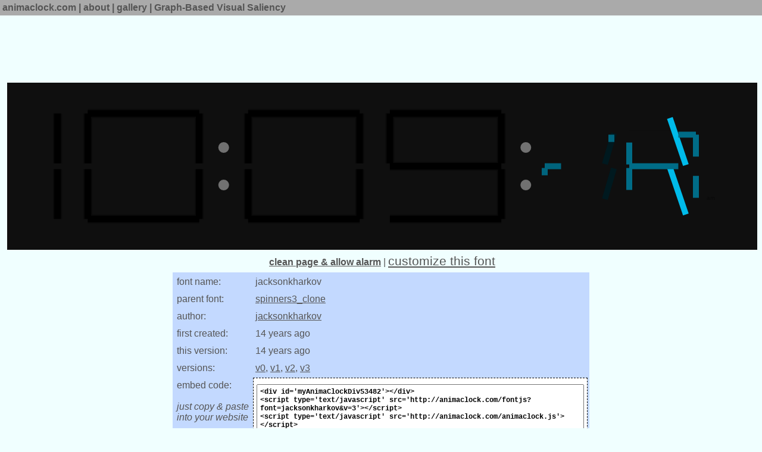

--- FILE ---
content_type: text/html
request_url: http://www.animaclock.com/viewfont?font=jacksonkharkov
body_size: 1613
content:
<html>
<head>

<title>jacksonkharkov - animaclock</title>

<meta name="google-site-verification" content="G36rWzhmDbpzQ7IrlyDKnotCZGjBETiYIVzAclcyRx0" />

<meta name="description" content="An animated clock to mesmerize you.">
<meta name="keywords" content="time, what time is it, cool clock, animated clock, animaclock, clock, online clock">
<link rel="stylesheet" type="text/css" href="/animaclock.css">
<script type="text/javascript" src="/jquery/jquery.min.js"></script>

<script type='text/javascript' src='/animaclock.js'></script>

<script type='text/javascript' src='/etc/clocksite.js'></script>

<script type='text/javascript'>
timeOffset=0;
</script>

<!--[if !IE 7]>
<style type="text/css">
  #wrap {display:table;height:100%}
</style>
<![endif]-->

</head>
<body bgcolor='#f0ffff'>
<div id='wrap'>

<div class='menuHeader'>
<a href='/'>animaclock.com</a> | 
<a href='/about'>about</a> |
<a href='/gallery'>gallery</a> | 
<a href='/harel/share/gbvs.php'>Graph-Based Visual Saliency</a>
</div><script type='text/javascript' src='/fontjs?font=jacksonkharkov&v=-1'></script> 

<center>
<table height='100'><tr><td>&nbsp;</td></tr></table>

<table>
<tr><td width='0'><td>
<a href='/editfont?font=jacksonkharkov&v=-1'><canvas id='myAnimaclockCanvas' width=1260 height=281.25></canvas></a>

<table width=1260 border=0>

<tr>
<td align=center>
 <div id='alarmcontrollerdiv'></div>
</td>
</tr>

<tr>
<td align=center valign=top>
<a class='smallLinkBold' style='text-decoration:underline;' href='/viewfont?font=jacksonkharkov&v=-1&clean=1'>clean page & allow alarm</a> | <a class='smallLink' style='text-decoration:underline;' href='/editfont?font=jacksonkharkov&v=-1'>customize this font</a></td>
</tr>
</table>

</td></tr></table>

<table class='blueTable' cellspacing=3 cellpadding=4><tr><td>font name:</td><td>jacksonkharkov</td></tr><tr><td>parent font:</td><td><a href='/viewfont?font=spinners3_clone'>spinners3_clone</a></td></tr><tr><td>author:</td><td><a href='/usergallery?author=jacksonkharkov'>jacksonkharkov</a></td></tr><tr><td>first created:</td><td>14 years ago</td></tr><tr><td>this version:</td><td>14 years ago</td></tr><tr><td>versions:</td><td><a href='/viewfont?font=jacksonkharkov&v=0'>v0</a>, <a href='/viewfont?font=jacksonkharkov&v=1'>v1</a>, <a href='/viewfont?font=jacksonkharkov&v=2'>v2</a>, <a href='/viewfont?font=jacksonkharkov&v=3'>v3</a></td></tr><tr><td valign=top>embed code:<br><br><i>just copy & paste<br>into your website</i></td><td class='codeBlock'><textarea>
&lt;div id='myAnimaClockDiv53482'&gt;&lt;/div&gt;
&lt;script type='text/javascript' src='http://animaclock.com/fontjs?font=jacksonkharkov&amp;v=3'&gt;&lt;/script&gt;
&lt;script type='text/javascript' src='http://animaclock.com/animaclock.js'&gt;&lt;/script&gt;
&lt;script type='text/javascript'&gt;
new embedAnimaClock(&quot;myAnimaClockDiv53482&quot;, width=200, height=35, jacksonkharkov, is24hr = 0, updateInterval = 25, setTitle = false);
&lt;/script&gt;
</textarea>
</td></tr></table>
<script type='text/javascript'>
var aniclock = new animaClock(canvasId = 'myAnimaclockCanvas', 
			      theFont = jacksonkharkov, 
			      is24hour = 0,
			      updateInterval = 20,
			      doSetTitle = false,
			      timeOffset, 
			      alpha=1.0);
</script>

<div id='embedCode' class='codeBlock' style='display:none;'>
Embed this clock on your own website:
<textarea>
&lt;div id='myAnimaClockDiv49775'&gt;&lt;/div&gt;
&lt;script type='text/javascript' src='http://animaclock.com/fontjs?font=jacksonkharkov&amp;v=3'&gt;&lt;/script&gt;
&lt;script type='text/javascript' src='http://animaclock.com/animaclock.js'&gt;&lt;/script&gt;
&lt;script type='text/javascript'&gt;
new embedAnimaClock(&quot;myAnimaClockDiv49775&quot;, width=200, height=35, jacksonkharkov, is24hr = 0, updateInterval = 25, setTitle = false);
&lt;/script&gt;
</textarea>
</div>
</center>


</div> <!-- end div id wrap -->

<div id='footer'>
animaclock: a customizable online clock and alarm clock</div>

</body></html>


<script type="text/javascript">

var _gaq = _gaq || [];
_gaq.push(['_setAccount', 'UA-15959075-3']);
_gaq.push(['_trackPageview']);

(function() {
  var ga = document.createElement('script'); ga.type = 'text/javascript'; ga.async = true;
  ga.src = ('https:' == document.location.protocol ? 'https://ssl' : 'http://www') + '.google-analytics.com/ga.js';
  var s = document.getElementsByTagName('script')[0]; s.parentNode.insertBefore(ga, s);
})();

</script>


--- FILE ---
content_type: text/javascript
request_url: http://www.animaclock.com/fontjs?font=jacksonkharkov&v=-1
body_size: 5947
content:
var jacksonkharkov=new function() {

this.digitPad = 4;
this.groupPad = 15;
this.heightFrac = 0.7;
this.widthFrac = 1.2;
this.secondsScale = {val:0.6, pos:'middle'};


this.bgColor = [15, 15, 15];
this.baseColor = [10, 10, 10];
this.partColor = { a:[ 0, 0, 0], b:[ 0, 204, 255 ]};
this.secondColor = this.bgColor;
this.colonColors = [ [10, 10, 10] , [ 0, 0, 0]];

this.baseLineWidth = 7;
this.partLineWidth = 5;
this.colonRadius = 4;
this.beginAniTime = 0;
this.endAniTime = 1;

this.baseInFront = false;
this.pulsate = false;

this.disableSlowest = true;

var trans0={a:[ 0, 0, 0], b:[ 0, 204, 255]};

this.t = new Array();
for (var i=0;i<=50;i++)
this.t[i] = new Array();
this.t[0].push({ src: 0, type: 'loop', turns: 2, via: 'acc', to: 2, col:trans0 });
this.t[0].push({ src: 6, type: 'loop', turns: 2, via: 'acc', to: 5, col:trans0  });
this.t[0].push({ src: 1, type: 'shrink', mov: 0  });
this.t[0].push({ src: 4, type: 'shrink', mov: 1  });
this.t[0].push({ src: 2, type: 'shrink', mov: 1  });
this.t[0].push({ src: 5, type: 'shrink', mov: 0  }); 

this.t[1].push({ src: 2, type: 'loop', turns: 0, via: 'acc', to: 0, col:trans0  });    
this.t[1].push({ src: 5, type: 'loop', turns: 0, via: 'acc', to: 6, col:trans0  });    
this.t[1].push({ src: 2, type: 'grow', mov: 1 });
this.t[1].push({ src: 4, type: 'grow', mov: 1 });
this.t[1].push({ src: 3, type: 'grow', mov: 1 }); 

this.t[2].push({ src: 0, type: 'loop', turns: 1, via: 'acc', to: 0 });    
this.t[2].push({ src: 6, type: 'loop', turns: 1, via: 'acc', to: 6 });    
this.t[2].push({ src: 3, type: 'shift', to: 3 });
this.t[2].push({ src: 2, type: 'shift', to: 2 });
this.t[2].push({ src: 5, type: 'grow', mov: 0 });
this.t[2].push({ src: 4, type: 'shrink', mov: 0 }); 

this.t[3].push({ src: 0, type: 'loop', turns: 0, via: 'acc', to: 1, col:trans0  });    
this.t[3].push({ src: 6, type: 'loop', turns: 0, via: 'acc', to: 1, col:trans0  });    
this.t[3].push({ src: 3, type: 'shift', to: 3});
this.t[3].push({ src: 5, type: 'shift', to: 5});
this.t[3].push({ src: 2, type: 'shift', to: 2});

this.t[4].push({ src: 1, type: 'loop', turns: 0, via: 'acc', to: 0, col:trans0  });    
this.t[4].push({ src: 1, type: 'loop', turns: 0, via: 'acc', to: 6, col:trans0  });    
this.t[4].push({ src: 3, type: 'shift', to: 3});
this.t[4].push({ src: 5, type: 'shift', to: 5});
this.t[4].push({ src: 2, type: 'shrink', mov: 0});
this.t[4].push({ src: 1, type: 'grow', mov: 0}); 

this.t[5].push({ src: 0, type: 'loop', turns: 1, via: 'acc', to: 0, col:trans0  });    
this.t[5].push({ src: 6, type: 'loop', turns: 1, via: 'acc', to: 6, col:trans0  });    
this.t[5].push({ src: 5, type: 'shift', to: 5});
this.t[5].push({ src: 3, type: 'shift', to: 3});
this.t[5].push({ src: 1, type: 'shift', to: 1});
this.t[5].push({ src: 4, type: 'grow', mov: 1});

this.t[50].push({ src: 0, type: 'loop', turns: 1, via: 'acc', to: 0, col:trans0  });    
this.t[50].push({ src: 6, type: 'loop', turns: 1, via: 'acc', to: 6, col:trans0  });    
this.t[50].push({ src: 5, type: 'shift', to: 5});
this.t[50].push({ src: 1, type: 'shift', to: 1});
this.t[50].push({ src: 4, type: 'grow', mov: 1});
this.t[50].push({ src: 3, type: 'shrink', mov: 1});
this.t[50].push({ src: 2, type: 'grow', mov: 0 });

this.t[6].push({ src: 0, type: 'loop', turns: 1, via: 'acc', to: 2, col:trans0  });    
this.t[6].push({ src: 6, type: 'loop', turns: 1, via: 'acc', to: 5, col:trans0  });    
this.t[6].push({ src: 3, type: 'shrink', mov: 1});
this.t[6].push({ src: 0, type: 'grow', mov: 1});
this.t[6].push({ src: 5, type: 'shrink', mov: 0});
this.t[6].push({ src: 1, type: 'shrink', mov: 0});
this.t[6].push({ src: 4, type: 'shrink', mov: 1});


this.t[7].push({ src: 2, type: 'loop', turns: 1, via: 'acc', to: 0, col:trans0  });    
this.t[7].push({ src: 5, type: 'loop', turns: 1, via: 'acc', to: 6, col:trans0  });    
this.t[7].push({ src: 3, type: 'grow', mov: 1 });    
this.t[7].push({ src: 1, type: 'grow', mov: 0 });    
this.t[7].push({ src: 4, type: 'grow', mov: 1 });    
this.t[7].push({ src: 5, type: 'grow', mov: 0 });    
this.t[7].push({ src: 2, type: 'grow', mov: 1 });    
this.t[7].push({ src: 0, type: 'shrink', mov: 0 });

this.t[8].push({ src: 0, type: 'loop', turns: 1, via: 'acc', to: 0, col:trans0  });    
this.t[8].push({ src: 6, type: 'loop', turns: 1, via: 'acc', to: 6, col:trans0  });  
this.t[8].push({ src: 2, type: 'shift', to: 2 });    
this.t[8].push({ src: 5, type: 'shift', to: 5 });    
this.t[8].push({ src: 3, type: 'shift', to: 3 });    
this.t[8].push({ src: 1, type: 'shift', to: 1 });    
this.t[8].push({ src: 4, type: 'shrink', mov: 1 });  

this.t[9].push({ src: 0, type: 'loop', turns: 1, via: 'acc', to: 6, col:trans0  });    
this.t[9].push({ src: 6, type: 'loop', turns: 1, via: 'acc', to: 0, col:trans0  });
this.t[9].push({ src: 1, type: 'shift', to: 1 });        
this.t[9].push({ src: 2, type: 'shift', to: 2 });   
this.t[9].push({ src: 5, type: 'shift', to: 5 }); 
this.t[9].push({ src: 3, type: 'shrink', mov: 1 });      
this.t[9].push({ src: 4, type: 'grow', mov: 1 });      

this.t[10].push({ src: 2, type: 'shrink', mov: 0 });
this.t[10].push({ src: 5, type: 'shrink', mov: 0 });

this.t[21].push({ src: 0, type: 'loop', to: 2 });
this.t[21].push({ src: 3, type: 'loop', to: 2 });
this.t[21].push({ src: 4, type: 'loop', to: 5 });
this.t[21].push({ src: 6, type: 'loop', to: 5 });
this.t[21].push({ src: 2, type: 'shift', to: 2 });


this.t[20].push({ src: 0, type: 'shrink', mov: 0 });
this.t[20].push({ src: 2, type: 'shrink', mov: 0 });
this.t[20].push({ src: 3, type: 'shrink', mov: 0 });
this.t[20].push({ src: 4, type: 'shrink', mov: 0 });
this.t[20].push({ src: 6, type: 'shrink', mov: 0 });
this.t[30].push({ src: 3, type: 'flip', to: 1 });
this.t[30].push({ src: 3, type: 'flip', to: 4 });
this.t[11].push({ src: 5, type: 'grow', mov: 0, t:[.9,.95]});
this.t[11].push({ src: 2, type: 'grow', mov: 0, t:[.95,1]}); 
this.fontName='jacksonkharkov';}